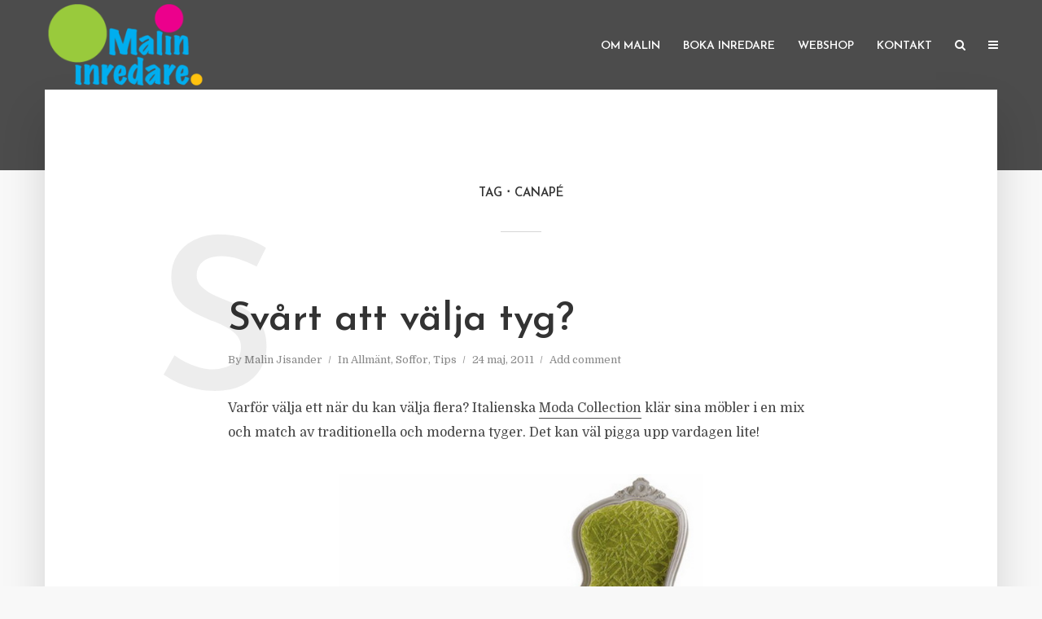

--- FILE ---
content_type: text/html; charset=UTF-8
request_url: https://malininredare.se/tag/canape/
body_size: 12891
content:
<!DOCTYPE html>
<html lang="sv-SE" class="no-js no-svg">
	<head>
		<meta charset="UTF-8">
		<meta name="viewport" content="width=device-width, initial-scale=1">
		<link rel="profile" href="http://gmpg.org/xfn/11">
		<title>canapé &#8211; Malin inredare</title>
<meta name='robots' content='max-image-preview:large' />
	<style>img:is([sizes="auto" i], [sizes^="auto," i]) { contain-intrinsic-size: 3000px 1500px }</style>
	<link rel='dns-prefetch' href='//fonts.googleapis.com' />
<link rel="alternate" type="application/rss+xml" title="Malin inredare &raquo; Webbflöde" href="https://malininredare.se/feed/" />
<link rel="alternate" type="application/rss+xml" title="Malin inredare &raquo; Kommentarsflöde" href="https://malininredare.se/comments/feed/" />
<link rel="alternate" type="application/rss+xml" title="Malin inredare &raquo; etikettflöde för canapé" href="https://malininredare.se/tag/canape/feed/" />
<script type="text/javascript">
/* <![CDATA[ */
window._wpemojiSettings = {"baseUrl":"https:\/\/s.w.org\/images\/core\/emoji\/16.0.1\/72x72\/","ext":".png","svgUrl":"https:\/\/s.w.org\/images\/core\/emoji\/16.0.1\/svg\/","svgExt":".svg","source":{"concatemoji":"https:\/\/malininredare.se\/wp-includes\/js\/wp-emoji-release.min.js?ver=6.8.3"}};
/*! This file is auto-generated */
!function(s,n){var o,i,e;function c(e){try{var t={supportTests:e,timestamp:(new Date).valueOf()};sessionStorage.setItem(o,JSON.stringify(t))}catch(e){}}function p(e,t,n){e.clearRect(0,0,e.canvas.width,e.canvas.height),e.fillText(t,0,0);var t=new Uint32Array(e.getImageData(0,0,e.canvas.width,e.canvas.height).data),a=(e.clearRect(0,0,e.canvas.width,e.canvas.height),e.fillText(n,0,0),new Uint32Array(e.getImageData(0,0,e.canvas.width,e.canvas.height).data));return t.every(function(e,t){return e===a[t]})}function u(e,t){e.clearRect(0,0,e.canvas.width,e.canvas.height),e.fillText(t,0,0);for(var n=e.getImageData(16,16,1,1),a=0;a<n.data.length;a++)if(0!==n.data[a])return!1;return!0}function f(e,t,n,a){switch(t){case"flag":return n(e,"\ud83c\udff3\ufe0f\u200d\u26a7\ufe0f","\ud83c\udff3\ufe0f\u200b\u26a7\ufe0f")?!1:!n(e,"\ud83c\udde8\ud83c\uddf6","\ud83c\udde8\u200b\ud83c\uddf6")&&!n(e,"\ud83c\udff4\udb40\udc67\udb40\udc62\udb40\udc65\udb40\udc6e\udb40\udc67\udb40\udc7f","\ud83c\udff4\u200b\udb40\udc67\u200b\udb40\udc62\u200b\udb40\udc65\u200b\udb40\udc6e\u200b\udb40\udc67\u200b\udb40\udc7f");case"emoji":return!a(e,"\ud83e\udedf")}return!1}function g(e,t,n,a){var r="undefined"!=typeof WorkerGlobalScope&&self instanceof WorkerGlobalScope?new OffscreenCanvas(300,150):s.createElement("canvas"),o=r.getContext("2d",{willReadFrequently:!0}),i=(o.textBaseline="top",o.font="600 32px Arial",{});return e.forEach(function(e){i[e]=t(o,e,n,a)}),i}function t(e){var t=s.createElement("script");t.src=e,t.defer=!0,s.head.appendChild(t)}"undefined"!=typeof Promise&&(o="wpEmojiSettingsSupports",i=["flag","emoji"],n.supports={everything:!0,everythingExceptFlag:!0},e=new Promise(function(e){s.addEventListener("DOMContentLoaded",e,{once:!0})}),new Promise(function(t){var n=function(){try{var e=JSON.parse(sessionStorage.getItem(o));if("object"==typeof e&&"number"==typeof e.timestamp&&(new Date).valueOf()<e.timestamp+604800&&"object"==typeof e.supportTests)return e.supportTests}catch(e){}return null}();if(!n){if("undefined"!=typeof Worker&&"undefined"!=typeof OffscreenCanvas&&"undefined"!=typeof URL&&URL.createObjectURL&&"undefined"!=typeof Blob)try{var e="postMessage("+g.toString()+"("+[JSON.stringify(i),f.toString(),p.toString(),u.toString()].join(",")+"));",a=new Blob([e],{type:"text/javascript"}),r=new Worker(URL.createObjectURL(a),{name:"wpTestEmojiSupports"});return void(r.onmessage=function(e){c(n=e.data),r.terminate(),t(n)})}catch(e){}c(n=g(i,f,p,u))}t(n)}).then(function(e){for(var t in e)n.supports[t]=e[t],n.supports.everything=n.supports.everything&&n.supports[t],"flag"!==t&&(n.supports.everythingExceptFlag=n.supports.everythingExceptFlag&&n.supports[t]);n.supports.everythingExceptFlag=n.supports.everythingExceptFlag&&!n.supports.flag,n.DOMReady=!1,n.readyCallback=function(){n.DOMReady=!0}}).then(function(){return e}).then(function(){var e;n.supports.everything||(n.readyCallback(),(e=n.source||{}).concatemoji?t(e.concatemoji):e.wpemoji&&e.twemoji&&(t(e.twemoji),t(e.wpemoji)))}))}((window,document),window._wpemojiSettings);
/* ]]> */
</script>
<style id='wp-emoji-styles-inline-css' type='text/css'>

	img.wp-smiley, img.emoji {
		display: inline !important;
		border: none !important;
		box-shadow: none !important;
		height: 1em !important;
		width: 1em !important;
		margin: 0 0.07em !important;
		vertical-align: -0.1em !important;
		background: none !important;
		padding: 0 !important;
	}
</style>
<link rel='stylesheet' id='wp-block-library-css' href='https://malininredare.se/wp-includes/css/dist/block-library/style.min.css?ver=6.8.3' type='text/css' media='all' />
<style id='classic-theme-styles-inline-css' type='text/css'>
/*! This file is auto-generated */
.wp-block-button__link{color:#fff;background-color:#32373c;border-radius:9999px;box-shadow:none;text-decoration:none;padding:calc(.667em + 2px) calc(1.333em + 2px);font-size:1.125em}.wp-block-file__button{background:#32373c;color:#fff;text-decoration:none}
</style>
<style id='global-styles-inline-css' type='text/css'>
:root{--wp--preset--aspect-ratio--square: 1;--wp--preset--aspect-ratio--4-3: 4/3;--wp--preset--aspect-ratio--3-4: 3/4;--wp--preset--aspect-ratio--3-2: 3/2;--wp--preset--aspect-ratio--2-3: 2/3;--wp--preset--aspect-ratio--16-9: 16/9;--wp--preset--aspect-ratio--9-16: 9/16;--wp--preset--color--black: #000000;--wp--preset--color--cyan-bluish-gray: #abb8c3;--wp--preset--color--white: #ffffff;--wp--preset--color--pale-pink: #f78da7;--wp--preset--color--vivid-red: #cf2e2e;--wp--preset--color--luminous-vivid-orange: #ff6900;--wp--preset--color--luminous-vivid-amber: #fcb900;--wp--preset--color--light-green-cyan: #7bdcb5;--wp--preset--color--vivid-green-cyan: #00d084;--wp--preset--color--pale-cyan-blue: #8ed1fc;--wp--preset--color--vivid-cyan-blue: #0693e3;--wp--preset--color--vivid-purple: #9b51e0;--wp--preset--color--typology-acc: #4c4c4c;--wp--preset--color--typology-txt: #444444;--wp--preset--color--typology-meta: #888888;--wp--preset--color--typology-bg: #ffffff;--wp--preset--gradient--vivid-cyan-blue-to-vivid-purple: linear-gradient(135deg,rgba(6,147,227,1) 0%,rgb(155,81,224) 100%);--wp--preset--gradient--light-green-cyan-to-vivid-green-cyan: linear-gradient(135deg,rgb(122,220,180) 0%,rgb(0,208,130) 100%);--wp--preset--gradient--luminous-vivid-amber-to-luminous-vivid-orange: linear-gradient(135deg,rgba(252,185,0,1) 0%,rgba(255,105,0,1) 100%);--wp--preset--gradient--luminous-vivid-orange-to-vivid-red: linear-gradient(135deg,rgba(255,105,0,1) 0%,rgb(207,46,46) 100%);--wp--preset--gradient--very-light-gray-to-cyan-bluish-gray: linear-gradient(135deg,rgb(238,238,238) 0%,rgb(169,184,195) 100%);--wp--preset--gradient--cool-to-warm-spectrum: linear-gradient(135deg,rgb(74,234,220) 0%,rgb(151,120,209) 20%,rgb(207,42,186) 40%,rgb(238,44,130) 60%,rgb(251,105,98) 80%,rgb(254,248,76) 100%);--wp--preset--gradient--blush-light-purple: linear-gradient(135deg,rgb(255,206,236) 0%,rgb(152,150,240) 100%);--wp--preset--gradient--blush-bordeaux: linear-gradient(135deg,rgb(254,205,165) 0%,rgb(254,45,45) 50%,rgb(107,0,62) 100%);--wp--preset--gradient--luminous-dusk: linear-gradient(135deg,rgb(255,203,112) 0%,rgb(199,81,192) 50%,rgb(65,88,208) 100%);--wp--preset--gradient--pale-ocean: linear-gradient(135deg,rgb(255,245,203) 0%,rgb(182,227,212) 50%,rgb(51,167,181) 100%);--wp--preset--gradient--electric-grass: linear-gradient(135deg,rgb(202,248,128) 0%,rgb(113,206,126) 100%);--wp--preset--gradient--midnight: linear-gradient(135deg,rgb(2,3,129) 0%,rgb(40,116,252) 100%);--wp--preset--font-size--small: 12.8px;--wp--preset--font-size--medium: 20px;--wp--preset--font-size--large: 22.4px;--wp--preset--font-size--x-large: 42px;--wp--preset--font-size--normal: 16px;--wp--preset--font-size--huge: 28.8px;--wp--preset--spacing--20: 0.44rem;--wp--preset--spacing--30: 0.67rem;--wp--preset--spacing--40: 1rem;--wp--preset--spacing--50: 1.5rem;--wp--preset--spacing--60: 2.25rem;--wp--preset--spacing--70: 3.38rem;--wp--preset--spacing--80: 5.06rem;--wp--preset--shadow--natural: 6px 6px 9px rgba(0, 0, 0, 0.2);--wp--preset--shadow--deep: 12px 12px 50px rgba(0, 0, 0, 0.4);--wp--preset--shadow--sharp: 6px 6px 0px rgba(0, 0, 0, 0.2);--wp--preset--shadow--outlined: 6px 6px 0px -3px rgba(255, 255, 255, 1), 6px 6px rgba(0, 0, 0, 1);--wp--preset--shadow--crisp: 6px 6px 0px rgba(0, 0, 0, 1);}:where(.is-layout-flex){gap: 0.5em;}:where(.is-layout-grid){gap: 0.5em;}body .is-layout-flex{display: flex;}.is-layout-flex{flex-wrap: wrap;align-items: center;}.is-layout-flex > :is(*, div){margin: 0;}body .is-layout-grid{display: grid;}.is-layout-grid > :is(*, div){margin: 0;}:where(.wp-block-columns.is-layout-flex){gap: 2em;}:where(.wp-block-columns.is-layout-grid){gap: 2em;}:where(.wp-block-post-template.is-layout-flex){gap: 1.25em;}:where(.wp-block-post-template.is-layout-grid){gap: 1.25em;}.has-black-color{color: var(--wp--preset--color--black) !important;}.has-cyan-bluish-gray-color{color: var(--wp--preset--color--cyan-bluish-gray) !important;}.has-white-color{color: var(--wp--preset--color--white) !important;}.has-pale-pink-color{color: var(--wp--preset--color--pale-pink) !important;}.has-vivid-red-color{color: var(--wp--preset--color--vivid-red) !important;}.has-luminous-vivid-orange-color{color: var(--wp--preset--color--luminous-vivid-orange) !important;}.has-luminous-vivid-amber-color{color: var(--wp--preset--color--luminous-vivid-amber) !important;}.has-light-green-cyan-color{color: var(--wp--preset--color--light-green-cyan) !important;}.has-vivid-green-cyan-color{color: var(--wp--preset--color--vivid-green-cyan) !important;}.has-pale-cyan-blue-color{color: var(--wp--preset--color--pale-cyan-blue) !important;}.has-vivid-cyan-blue-color{color: var(--wp--preset--color--vivid-cyan-blue) !important;}.has-vivid-purple-color{color: var(--wp--preset--color--vivid-purple) !important;}.has-black-background-color{background-color: var(--wp--preset--color--black) !important;}.has-cyan-bluish-gray-background-color{background-color: var(--wp--preset--color--cyan-bluish-gray) !important;}.has-white-background-color{background-color: var(--wp--preset--color--white) !important;}.has-pale-pink-background-color{background-color: var(--wp--preset--color--pale-pink) !important;}.has-vivid-red-background-color{background-color: var(--wp--preset--color--vivid-red) !important;}.has-luminous-vivid-orange-background-color{background-color: var(--wp--preset--color--luminous-vivid-orange) !important;}.has-luminous-vivid-amber-background-color{background-color: var(--wp--preset--color--luminous-vivid-amber) !important;}.has-light-green-cyan-background-color{background-color: var(--wp--preset--color--light-green-cyan) !important;}.has-vivid-green-cyan-background-color{background-color: var(--wp--preset--color--vivid-green-cyan) !important;}.has-pale-cyan-blue-background-color{background-color: var(--wp--preset--color--pale-cyan-blue) !important;}.has-vivid-cyan-blue-background-color{background-color: var(--wp--preset--color--vivid-cyan-blue) !important;}.has-vivid-purple-background-color{background-color: var(--wp--preset--color--vivid-purple) !important;}.has-black-border-color{border-color: var(--wp--preset--color--black) !important;}.has-cyan-bluish-gray-border-color{border-color: var(--wp--preset--color--cyan-bluish-gray) !important;}.has-white-border-color{border-color: var(--wp--preset--color--white) !important;}.has-pale-pink-border-color{border-color: var(--wp--preset--color--pale-pink) !important;}.has-vivid-red-border-color{border-color: var(--wp--preset--color--vivid-red) !important;}.has-luminous-vivid-orange-border-color{border-color: var(--wp--preset--color--luminous-vivid-orange) !important;}.has-luminous-vivid-amber-border-color{border-color: var(--wp--preset--color--luminous-vivid-amber) !important;}.has-light-green-cyan-border-color{border-color: var(--wp--preset--color--light-green-cyan) !important;}.has-vivid-green-cyan-border-color{border-color: var(--wp--preset--color--vivid-green-cyan) !important;}.has-pale-cyan-blue-border-color{border-color: var(--wp--preset--color--pale-cyan-blue) !important;}.has-vivid-cyan-blue-border-color{border-color: var(--wp--preset--color--vivid-cyan-blue) !important;}.has-vivid-purple-border-color{border-color: var(--wp--preset--color--vivid-purple) !important;}.has-vivid-cyan-blue-to-vivid-purple-gradient-background{background: var(--wp--preset--gradient--vivid-cyan-blue-to-vivid-purple) !important;}.has-light-green-cyan-to-vivid-green-cyan-gradient-background{background: var(--wp--preset--gradient--light-green-cyan-to-vivid-green-cyan) !important;}.has-luminous-vivid-amber-to-luminous-vivid-orange-gradient-background{background: var(--wp--preset--gradient--luminous-vivid-amber-to-luminous-vivid-orange) !important;}.has-luminous-vivid-orange-to-vivid-red-gradient-background{background: var(--wp--preset--gradient--luminous-vivid-orange-to-vivid-red) !important;}.has-very-light-gray-to-cyan-bluish-gray-gradient-background{background: var(--wp--preset--gradient--very-light-gray-to-cyan-bluish-gray) !important;}.has-cool-to-warm-spectrum-gradient-background{background: var(--wp--preset--gradient--cool-to-warm-spectrum) !important;}.has-blush-light-purple-gradient-background{background: var(--wp--preset--gradient--blush-light-purple) !important;}.has-blush-bordeaux-gradient-background{background: var(--wp--preset--gradient--blush-bordeaux) !important;}.has-luminous-dusk-gradient-background{background: var(--wp--preset--gradient--luminous-dusk) !important;}.has-pale-ocean-gradient-background{background: var(--wp--preset--gradient--pale-ocean) !important;}.has-electric-grass-gradient-background{background: var(--wp--preset--gradient--electric-grass) !important;}.has-midnight-gradient-background{background: var(--wp--preset--gradient--midnight) !important;}.has-small-font-size{font-size: var(--wp--preset--font-size--small) !important;}.has-medium-font-size{font-size: var(--wp--preset--font-size--medium) !important;}.has-large-font-size{font-size: var(--wp--preset--font-size--large) !important;}.has-x-large-font-size{font-size: var(--wp--preset--font-size--x-large) !important;}
:where(.wp-block-post-template.is-layout-flex){gap: 1.25em;}:where(.wp-block-post-template.is-layout-grid){gap: 1.25em;}
:where(.wp-block-columns.is-layout-flex){gap: 2em;}:where(.wp-block-columns.is-layout-grid){gap: 2em;}
:root :where(.wp-block-pullquote){font-size: 1.5em;line-height: 1.6;}
</style>
<link rel='stylesheet' id='typology-fonts-css' href='https://fonts.googleapis.com/css?family=Domine%3A400%7CJosefin+Sans%3A400%2C600&#038;subset=latin%2Clatin-ext&#038;ver=1.7.3' type='text/css' media='all' />
<link rel='stylesheet' id='typology-main-css' href='https://malininredare.se/wp-content/themes/typology/assets/css/min.css?ver=1.7.3' type='text/css' media='all' />
<style id='typology-main-inline-css' type='text/css'>
body,blockquote:before, q:before{font-family: 'Domine';font-weight: 400;}body,.typology-action-button .sub-menu{color:#444444;}body{background:#f8f8f8;font-size: 1.6rem;}.typology-fake-bg{background:#f8f8f8;}.typology-sidebar,.typology-section{background:#ffffff;}h1, h2, h3, h4, h5, h6,.h1, .h2, .h3, .h4, .h5, .h6,.submit,.mks_read_more a,input[type="submit"],input[type="button"],a.mks_button,.cover-letter,.post-letter,.woocommerce nav.woocommerce-pagination ul li span,.woocommerce nav.woocommerce-pagination ul li a,.woocommerce div.product .woocommerce-tabs ul.tabs li,.typology-pagination a,.typology-pagination span,.comment-author .fn,.post-date-month,.typology-button-social,.meks-instagram-follow-link a,.mks_autor_link_wrap a,.entry-pre-title,.typology-button,button,.wp-block-cover .wp-block-cover-image-text, .wp-block-cover .wp-block-cover-text, .wp-block-cover h2, .wp-block-cover-image .wp-block-cover-image-text, .wp-block-cover-image .wp-block-cover-text, .wp-block-cover-image h2,.wp-block-button__link,body div.wpforms-container-full .wpforms-form input[type=submit], body div.wpforms-container-full .wpforms-form button[type=submit], body div.wpforms-container-full .wpforms-form .wpforms-page-button {font-family: 'Josefin Sans';font-weight: 600;}.typology-header .typology-nav{font-family: 'Josefin Sans';font-weight: 600;}.typology-cover .entry-title,.typology-cover h1 { font-size: 6.4rem;}h1, .h1 {font-size: 4.8rem;}h2, .h2 {font-size: 3.5rem;}h3, .h3 {font-size: 2.8rem;}h4, .h4 {font-size: 2.3rem;}h5, .h5,.typology-layout-c.post-image-on .entry-title,blockquote, q {font-size: 1.8rem;}h6, .h6 {font-size: 1.5rem;}.widget{font-size: 1.4rem;}.typology-header .typology-nav a{font-size: 1.4rem;}.typology-layout-b .post-date-hidden,.meta-item{font-size: 1.3rem;}.post-letter {font-size: 26.0rem;}.typology-layout-c .post-letter{height: 26.0rem;}.cover-letter {font-size: 60.0rem;}h1, h2, h3, h4, h5, h6,.h1, .h2, .h3, .h4, .h5, .h6,h1 a,h2 a,h3 a,h4 a,h5 a,h6 a,.post-date-month{color:#333333;}.typology-single-sticky a{color:#444444;}.entry-title a:hover,.typology-single-sticky a:hover{color:#4c4c4c;}.bypostauthor .comment-author:before,#cancel-comment-reply-link:after{background:#4c4c4c;}a,.widget .textwidget a,.typology-layout-b .post-date-hidden{color: #4c4c4c;}.single .typology-section:first-child .section-content, .section-content-page, .section-content.section-content-a{max-width: 720px;}.typology-header{height:110px;}.typology-header-sticky-on .typology-header{background:#4c4c4c;}.cover-letter{padding-top: 110px;}.site-title a,.typology-site-description{color: #ffffff;}.typology-header .typology-nav,.typology-header .typology-nav > li > a{color: #ffffff;}.typology-header .typology-nav .sub-menu a{ color:#444444;}.typology-header .typology-nav .sub-menu a:hover{color: #4c4c4c;}.typology-action-button .sub-menu ul a:before{background: #4c4c4c;}.sub-menu .current-menu-item a{color:#4c4c4c;}.dot,.typology-header .typology-nav .sub-menu{background:#ffffff;}.typology-header .typology-main-navigation .sub-menu .current-menu-ancestor > a,.typology-header .typology-main-navigation .sub-menu .current-menu-item > a{color: #4c4c4c;}.typology-header-wide .slot-l{left: 35px;}.typology-header-wide .slot-r{right: 20px;}.meta-item,.meta-item span,.meta-item a,.comment-metadata a{color: #888888;}.comment-meta .url,.meta-item a:hover{color:#333333;}.typology-post:after,.section-title:after,.typology-pagination:before{background:rgba(51,51,51,0.2);}.typology-layout-b .post-date-day,.typology-outline-nav li a:hover,.style-timeline .post-date-day{color:#4c4c4c;}.typology-layout-b .post-date:after,blockquote:before,q:before{background:#4c4c4c;}.typology-sticky-c,.typology-sticky-to-top span,.sticky-author-date{color: #888888;}.typology-outline-nav li a{color: #444444;}.typology-post.typology-layout-b:before, .section-content-b .typology-ad-between-posts:before{background:rgba(68,68,68,0.1);}.submit,.mks_read_more a,input[type="submit"],input[type="button"],a.mks_button,.typology-button,.submit,.typology-button-social,.page-template-template-authors .typology-author .typology-button-social,.widget .mks_autor_link_wrap a,.widget .meks-instagram-follow-link a,.widget .mks_read_more a,button,body div.wpforms-container-full .wpforms-form input[type=submit], body div.wpforms-container-full .wpforms-form button[type=submit], body div.wpforms-container-full .wpforms-form .wpforms-page-button {color:#ffffff;background: #4c4c4c;border:1px solid #4c4c4c;}body div.wpforms-container-full .wpforms-form input[type=submit]:hover, body div.wpforms-container-full .wpforms-form input[type=submit]:focus, body div.wpforms-container-full .wpforms-form input[type=submit]:active, body div.wpforms-container-full .wpforms-form button[type=submit]:hover, body div.wpforms-container-full .wpforms-form button[type=submit]:focus, body div.wpforms-container-full .wpforms-form button[type=submit]:active, body div.wpforms-container-full .wpforms-form .wpforms-page-button:hover, body div.wpforms-container-full .wpforms-form .wpforms-page-button:active, body div.wpforms-container-full .wpforms-form .wpforms-page-button:focus {color:#ffffff;background: #4c4c4c;border:1px solid #4c4c4c;}.page-template-template-authors .typology-author .typology-icon-social:hover {border:1px solid #4c4c4c;}.button-invert{color:#4c4c4c;background:transparent;}.widget .mks_autor_link_wrap a:hover,.widget .meks-instagram-follow-link a:hover,.widget .mks_read_more a:hover{color:#ffffff;}.typology-cover{min-height: 240px;}.typology-cover-empty{height:209px;min-height:209px;}.typology-fake-bg .typology-section:first-child {top: -99px;}.typology-flat .typology-cover-empty{height:110px;}.typology-flat .typology-cover{min-height:110px;}.typology-cover-empty,.typology-cover,.typology-header-sticky{background: #4c4c4c;;}.typology-cover-overlay:after{background: rgba(76,76,76,0.6);}.typology-sidebar-header{background:#4c4c4c;}.typology-cover,.typology-cover .entry-title,.typology-cover .entry-title a,.typology-cover .meta-item,.typology-cover .meta-item span,.typology-cover .meta-item a,.typology-cover h1,.typology-cover h2,.typology-cover h3{color: #ffffff;}.typology-cover .typology-button{color: #4c4c4c;background:#ffffff;border:1px solid #ffffff;}.typology-cover .button-invert{color: #ffffff;background: transparent;}.typology-cover-slider .owl-dots .owl-dot span{background:#ffffff;}.typology-outline-nav li:before,.widget ul li:before{background:#4c4c4c;}.widget a{color:#444444;}.widget a:hover,.widget_calendar table tbody td a,.entry-tags a:hover,.wp-block-tag-cloud a:hover{color:#4c4c4c;}.widget_calendar table tbody td a:hover,.widget table td,.entry-tags a,.wp-block-tag-cloud a{color:#444444;}.widget table,.widget table td,.widget_calendar table thead th,table,td, th{border-color: rgba(68,68,68,0.3);}.widget ul li,.widget .recentcomments{color:#444444;}.widget .post-date{color:#888888;}#today{background:rgba(68,68,68,0.1);}.typology-pagination .current, .typology-pagination .infinite-scroll a, .typology-pagination .load-more a, .typology-pagination .nav-links .next, .typology-pagination .nav-links .prev, .typology-pagination .next a, .typology-pagination .prev a{color: #ffffff;background:#333333;}.typology-pagination a, .typology-pagination span{color: #333333;border:1px solid #333333;}.typology-footer{background:#f8f8f8;color:#aaaaaa;}.typology-footer h1,.typology-footer h2,.typology-footer h3,.typology-footer h4,.typology-footer h5,.typology-footer h6,.typology-footer .post-date-month{color:#aaaaaa;}.typology-count{background: #4c4c4c;}.typology-footer a, .typology-footer .widget .textwidget a{color: #888888;}input[type="text"], input[type="email"],input[type=search], input[type="url"], input[type="tel"], input[type="number"], input[type="date"], input[type="password"], textarea, select{border-color:rgba(68,68,68,0.2);}blockquote:after, blockquote:before, q:after, q:before{-webkit-box-shadow: 0 0 0 10px #ffffff;box-shadow: 0 0 0 10px #ffffff;}pre,.entry-content #mc_embed_signup{background: rgba(68,68,68,0.1);}.wp-block-button__link{background: #4c4c4c;color: #ffffff; }.wp-block-image figcaption,.wp-block-audio figcaption{color: #444444;}.wp-block-pullquote:not(.is-style-solid-color) blockquote{border-top:2px solid #444444;border-bottom:2px solid #444444;}.wp-block-pullquote.is-style-solid-color{background: #4c4c4c;color: #ffffff; }.wp-block-separator{border-color: rgba(68,68,68,0.3);}body.wp-editor{background:#ffffff;}.has-small-font-size{ font-size: 1.3rem;}.has-large-font-size{ font-size: 1.9rem;}.has-huge-font-size{ font-size: 2.2rem;}@media(min-width: 801px){.has-small-font-size{ font-size: 1.3rem;}.has-normal-font-size{ font-size: 1.6rem;}.has-large-font-size{ font-size: 2.2rem;}.has-huge-font-size{ font-size: 2.9rem;}}.has-typology-acc-background-color{ background-color: #4c4c4c;}.has-typology-acc-color{ color: #4c4c4c;}.has-typology-txt-background-color{ background-color: #444444;}.has-typology-txt-color{ color: #444444;}.has-typology-meta-background-color{ background-color: #888888;}.has-typology-meta-color{ color: #888888;}.has-typology-bg-background-color{ background-color: #ffffff;}.has-typology-bg-color{ color: #ffffff;}.site-title{text-transform: uppercase;}.typology-site-description{text-transform: none;}.typology-nav{text-transform: uppercase;}h1, h2, h3, h4, h5, h6, .wp-block-cover-text, .wp-block-cover-image-text{text-transform: none;}.section-title{text-transform: uppercase;}.widget-title{text-transform: uppercase;}.meta-item{text-transform: none;}.typology-button{text-transform: uppercase;}.submit,.mks_read_more a,input[type="submit"],input[type="button"],a.mks_button,.typology-button,.widget .mks_autor_link_wrap a,.widget .meks-instagram-follow-link a,.widget .mks_read_more a,button,.typology-button-social,.wp-block-button__link,body div.wpforms-container-full .wpforms-form input[type=submit], body div.wpforms-container-full .wpforms-form button[type=submit], body div.wpforms-container-full .wpforms-form .wpforms-page-button {text-transform: uppercase;}
</style>
<link rel='stylesheet' id='typology_child_style-css' href='https://malininredare.se/wp-content/themes/typology-child/style.css?ver=1.7.3' type='text/css' media='screen' />
<style id='akismet-widget-style-inline-css' type='text/css'>

			.a-stats {
				--akismet-color-mid-green: #357b49;
				--akismet-color-white: #fff;
				--akismet-color-light-grey: #f6f7f7;

				max-width: 350px;
				width: auto;
			}

			.a-stats * {
				all: unset;
				box-sizing: border-box;
			}

			.a-stats strong {
				font-weight: 600;
			}

			.a-stats a.a-stats__link,
			.a-stats a.a-stats__link:visited,
			.a-stats a.a-stats__link:active {
				background: var(--akismet-color-mid-green);
				border: none;
				box-shadow: none;
				border-radius: 8px;
				color: var(--akismet-color-white);
				cursor: pointer;
				display: block;
				font-family: -apple-system, BlinkMacSystemFont, 'Segoe UI', 'Roboto', 'Oxygen-Sans', 'Ubuntu', 'Cantarell', 'Helvetica Neue', sans-serif;
				font-weight: 500;
				padding: 12px;
				text-align: center;
				text-decoration: none;
				transition: all 0.2s ease;
			}

			/* Extra specificity to deal with TwentyTwentyOne focus style */
			.widget .a-stats a.a-stats__link:focus {
				background: var(--akismet-color-mid-green);
				color: var(--akismet-color-white);
				text-decoration: none;
			}

			.a-stats a.a-stats__link:hover {
				filter: brightness(110%);
				box-shadow: 0 4px 12px rgba(0, 0, 0, 0.06), 0 0 2px rgba(0, 0, 0, 0.16);
			}

			.a-stats .count {
				color: var(--akismet-color-white);
				display: block;
				font-size: 1.5em;
				line-height: 1.4;
				padding: 0 13px;
				white-space: nowrap;
			}
		
</style>
<script type="text/javascript" src="https://malininredare.se/wp-includes/js/jquery/jquery.min.js?ver=3.7.1" id="jquery-core-js"></script>
<script type="text/javascript" src="https://malininredare.se/wp-includes/js/jquery/jquery-migrate.min.js?ver=3.4.1" id="jquery-migrate-js"></script>
<link rel="https://api.w.org/" href="https://malininredare.se/wp-json/" /><link rel="alternate" title="JSON" type="application/json" href="https://malininredare.se/wp-json/wp/v2/tags/748" /><link rel="EditURI" type="application/rsd+xml" title="RSD" href="https://malininredare.se/xmlrpc.php?rsd" />
<meta name="generator" content="WordPress 6.8.3" />
<meta name="generator" content="Redux 4.5.9" />		<style type="text/css" id="wp-custom-css">
			body:not(.page-id-189) .grecaptcha-badge {
display: none;
}		</style>
			</head>

	<body class="archive tag tag-canape tag-748 wp-embed-responsive wp-theme-typology wp-child-theme-typology-child typology-v_1_7_3 typology-child">

		
			<header id="typology-header" class="typology-header">
				<div class="container">
					<div class="slot-l">
	<div class="typology-site-branding">
	
	<span class="site-title h4"><a href="https://malininredare.se/" rel="home"><img class="typology-logo" src="https://malininredare.se/wp-content/uploads/2022/12/malin_logo.png" alt="Malin inredare"></a></span>	
</div>
	
</div>

<div class="slot-r">
				<ul id="menu-meny" class="typology-nav typology-main-navigation"><li id="menu-item-30628" class="menu-item menu-item-type-post_type menu-item-object-page menu-item-30628"><a href="https://malininredare.se/om-malin/">Om Malin</a></li>
<li id="menu-item-23703" class="menu-item menu-item-type-post_type menu-item-object-page menu-item-23703"><a href="https://malininredare.se/boka-inredare/">Boka inredare</a></li>
<li id="menu-item-30629" class="menu-item menu-item-type-custom menu-item-object-custom menu-item-home menu-item-30629"><a href="https://malininredare.se">Webshop</a></li>
<li id="menu-item-23700" class="menu-item menu-item-type-post_type menu-item-object-page menu-item-23700"><a href="https://malininredare.se/kontakt/">Kontakt</a></li>
</ul>			
	<ul class="typology-nav typology-actions-list">
    <li class="typology-actions-button typology-action-search">
	<span>
		<i class="fa fa-search"></i>
	</span>
	<ul class="sub-menu">
		<li>
			<form class="typology-search-form" action="https://malininredare.se/" method="get">
	<input name="s" type="text" value="" placeholder="Type here to search..." />
	<button type="submit" class="typology-button typology-button-search typology-icon-button">Search</button> 
	</form>		</li>
	</ul>
</li><li class="typology-action-button typology-action-sidebar ">
		<span>
			<i class="fa fa-bars"></i>
		</span>
</li>
</ul></div>				</div>
			</header>

		<div id="typology-cover" class="typology-cover typology-cover-empty">
		</div>

<div class="typology-fake-bg">
	<div class="typology-section">
		    
								<div class="section-head"><h1 class="section-title h6"><span class="typology-archive-title">Tag</span>canapé</h1></div>		
		
		
			<div class="section-content section-content-a">

				<div class="typology-posts">

					
						
                        <article class="typology-post typology-layout-a  post-9115 post type-post status-publish format-standard hentry category-allmant category-soffor category-tips tag-canape tag-kla-om-gamla-mobler tag-kla-om-mobler tag-mix-match tag-mobeltyg tag-moda-collection tag-patch-work">

    <header class="entry-header">
        <h2 class="entry-title h1"><a href="https://malininredare.se/svart-att-valja-tyg/">Svårt att välja tyg?</a></h2>         
            <div class="entry-meta"><div class="meta-item meta-author">By <span class="vcard author"><span class="fn"><a href="https://malininredare.se/author/malin/">Malin Jisander</a></span></span></div><div class="meta-item meta-category">In <a href="https://malininredare.se/category/allmant/" rel="category tag">Allmänt</a>, <a href="https://malininredare.se/category/soffor/" rel="category tag">Soffor</a>, <a href="https://malininredare.se/category/tips/" rel="category tag">Tips</a></div><div class="meta-item meta-date"><span class="updated">24 maj, 2011</span></div><div class="meta-item meta-comments"><a href="https://malininredare.se/svart-att-valja-tyg/#respond">Add comment</a></div></div>
                            <div class="post-letter">S</div>
            </header>

    <div class="entry-content">
        
                    <p>Varför välja ett när du kan välja flera? Italienska <a href="http://www.modacollection.it/tool/home.php">Moda Collection</a> klär sina möbler i en mix och match av traditionella och moderna tyger. Det kan väl pigga upp vardagen lite!</p>
<p style="text-align: center;"><a rel="attachment wp-att-9118" href="https://malininredare.se/index.php/9115/svart-att-valja-tyg/luxury-artistic-seating/"><img fetchpriority="high" decoding="async" class="aligncenter size-full wp-image-9118" title="luxury-artistic-seating" src="https://malininredare.se/wp-content/uploads/2011/05/luxury-artistic-seating.jpg" alt="" width="448" height="338" srcset="https://malininredare.se/wp-content/uploads/2011/05/luxury-artistic-seating.jpg 560w, https://malininredare.se/wp-content/uploads/2011/05/luxury-artistic-seating-300x226.jpg 300w" sizes="(max-width: 448px) 100vw, 448px" /></a><a rel="attachment wp-att-9116" href="https://malininredare.se/index.php/9115/svart-att-valja-tyg/smooth-seating-design/"><img decoding="async" class="aligncenter size-full wp-image-9116" title="smooth-seating-design" src="https://malininredare.se/wp-content/uploads/2011/05/smooth-seating-design.jpg" alt="" width="448" height="496" srcset="https://malininredare.se/wp-content/uploads/2011/05/smooth-seating-design.jpg 560w, https://malininredare.se/wp-content/uploads/2011/05/smooth-seating-design-270x300.jpg 270w" sizes="(max-width: 448px) 100vw, 448px" /></a><a rel="attachment wp-att-9119" href="https://malininredare.se/index.php/9115/svart-att-valja-tyg/contemporer-armchair-design-2/"><img decoding="async" class="aligncenter size-full wp-image-9119" title="contemporer-armchair-design" src="https://malininredare.se/wp-content/uploads/2011/05/contemporer-armchair-design.jpg" alt="" width="448" height="373" srcset="https://malininredare.se/wp-content/uploads/2011/05/contemporer-armchair-design.jpg 560w, https://malininredare.se/wp-content/uploads/2011/05/contemporer-armchair-design-300x249.jpg 300w" sizes="(max-width: 448px) 100vw, 448px" /></a><a rel="attachment wp-att-9117" href="https://malininredare.se/index.php/9115/svart-att-valja-tyg/luxury-seating-collection/"><img loading="lazy" decoding="async" class="aligncenter size-full wp-image-9117" title="luxury-seating-collection" src="https://malininredare.se/wp-content/uploads/2011/05/luxury-seating-collection.jpg" alt="" width="448" height="339" srcset="https://malininredare.se/wp-content/uploads/2011/05/luxury-seating-collection.jpg 560w, https://malininredare.se/wp-content/uploads/2011/05/luxury-seating-collection-300x227.jpg 300w" sizes="auto, (max-width: 448px) 100vw, 448px" /></a></p>
<p>&nbsp;</p>
            </div>
    
          
        <div class="entry-footer">
            <a href="https://malininredare.se/svart-att-valja-tyg/" class="typology-button">Read on</a>        </div>
    
</article>
						
					
						
                        <article class="typology-post typology-layout-a  post-8214 post type-post status-publish format-standard hentry category-allmant category-vardagsrum tag-canape tag-lila-soffa tag-purple-sofa tag-sammet tag-sammetssoffa tag-turkos-chesterfield tag-turkos-sammet tag-velvet tag-velvet-sofa">

    <header class="entry-header">
        <h2 class="entry-title h1"><a href="https://malininredare.se/galen-i-sammet/">Galen i sammet</a></h2>         
            <div class="entry-meta"><div class="meta-item meta-author">By <span class="vcard author"><span class="fn"><a href="https://malininredare.se/author/malin/">Malin Jisander</a></span></span></div><div class="meta-item meta-category">In <a href="https://malininredare.se/category/allmant/" rel="category tag">Allmänt</a>, <a href="https://malininredare.se/category/vardagsrum/" rel="category tag">Vardagsrum</a></div><div class="meta-item meta-date"><span class="updated">5 april, 2011</span></div><div class="meta-item meta-comments"><a href="https://malininredare.se/galen-i-sammet/#respond">Add comment</a></div></div>
                            <div class="post-letter">G</div>
            </header>

    <div class="entry-content">
        
                    <p>&nbsp;</p>
<p>Om jag väljer nya möbler till vardagsrummet idag blir det en klassisk soffa och en riktigt bekväm canapé, klädda i turkos sammet. Jag var på gång att sy ny soffklädsel av Ikeas billiga sammetstyg, men efter att ha testat att hälla rödvin och kleta choklad på provbiten för att sedan tvätta &#8211; utan resultat, så blev det ingen blå läckerbit i sammet där hemma. Endast sitsen på pianopallen&#8230;</p>
<p style="text-align: center;"><img loading="lazy" decoding="async" class="aligncenter size-full wp-image-8215" title="blue-sofa-2" src="https://malininredare.se/wp-content/uploads/2011/04/blue-sofa-2.jpg" alt="" width="460" height="292" srcset="https://malininredare.se/wp-content/uploads/2011/04/blue-sofa-2.jpg 700w, https://malininredare.se/wp-content/uploads/2011/04/blue-sofa-2-300x190.jpg 300w" sizes="auto, (max-width: 460px) 100vw, 460px" />Soffa från <a href="http://www.bridgeprops.com/">Bridge Furniture &amp; Props</a></p>
<p><a href="http://www.grahamandgreen.co.uk/product.aspx/sofas+armchairs/snooze+velvet+sofa/furniture/furniture_sofasandarmchairs/-/velvetsnoozesofa.htm" target="_blank"><br />
</a></p>
<p style="text-align: center;"><a href="http://www.sherwood.ie/" target="_blank"></a><a rel="attachment wp-att-8221" href="https://malininredare.se/index.php/8214/galen-i-sammet/custom_made-chesterfield_sofa_ireland_2/"><img loading="lazy" decoding="async" class="aligncenter size-full wp-image-8221" title="custom_made-chesterfield_sofa_ireland_2" src="https://malininredare.se/wp-content/uploads/2011/04/custom_made-chesterfield_sofa_ireland_2.jpg" alt="" width="315" height="441" /></a> Turkos chesterfield, foto Paul Sherwood</p>
<p style="text-align: left;">Klassisk soffa och bekväm canapé från Mio. Soffa från 7.990-12.800 kr beroende på tygval och fast/avtagbar klädsel. Canapé 7.990-11.300 kr. Kan man få det i turkos sammet tro?<a rel="attachment wp-att-8222" href="https://malininredare.se/index.php/8214/galen-i-sammet/585-585-classic_20693/"><img loading="lazy" decoding="async" class="aligncenter size-full wp-image-8222" title="585-585-classic_20693" src="https://malininredare.se/wp-content/uploads/2011/04/585-585-classic_20693.png" alt="" width="374" height="250" srcset="https://malininredare.se/wp-content/uploads/2011/04/585-585-classic_20693.png 374w, https://malininredare.se/wp-content/uploads/2011/04/585-585-classic_20693-300x200.png 300w" sizes="auto, (max-width: 374px) 100vw, 374px" /></a><a rel="attachment wp-att-8223" href="https://malininredare.se/index.php/8214/galen-i-sammet/1724-classic_paris_canape_20985/"><img loading="lazy" decoding="async" class="aligncenter size-full wp-image-8223" title="1724-classic_paris_canape_20985" src="https://malininredare.se/wp-content/uploads/2011/04/1724-classic_paris_canape_20985.png" alt="" width="416" height="203" srcset="https://malininredare.se/wp-content/uploads/2011/04/1724-classic_paris_canape_20985.png 416w, https://malininredare.se/wp-content/uploads/2011/04/1724-classic_paris_canape_20985-300x146.png 300w" sizes="auto, (max-width: 416px) 100vw, 416px" /></a></p>
<p style="text-align: left;">&nbsp;</p>
            </div>
    
          
        <div class="entry-footer">
            <a href="https://malininredare.se/galen-i-sammet/" class="typology-button">Read on</a>        </div>
    
</article>
						
					
				</div>

				
			</div>

		
			</div>

                            <footer id="typology-footer" class="typology-footer">
                    
                                        
                                            
                        <div class="container">
                                    
                                                                    
                                                                    
                                                                    
                        </div>

                                    </footer>
            
            
		</div>

		<div class="typology-sidebar">
	<div class="typology-sidebar-header">
		<div class="typology-sidebar-header-wrapper">
			<div class="typology-site-branding">
	
	<span class="site-title h4"><a href="https://malininredare.se/" rel="home"><img class="typology-logo" src="https://malininredare.se/wp-content/uploads/2022/12/malin_logo.png" alt="Malin inredare"></a></span>	
</div>
			<span class="typology-sidebar-close"><i class="fa fa-times" aria-hidden="true"></i></span>
		</div>
	</div>

	<div class="widget typology-responsive-menu">
					<ul id="menu-meny-1" class="typology-nav typology-main-navigation"><li class="menu-item menu-item-type-post_type menu-item-object-page menu-item-30628"><a href="https://malininredare.se/om-malin/">Om Malin</a></li>
<li class="menu-item menu-item-type-post_type menu-item-object-page menu-item-23703"><a href="https://malininredare.se/boka-inredare/">Boka inredare</a></li>
<li class="menu-item menu-item-type-custom menu-item-object-custom menu-item-home menu-item-30629"><a href="https://malininredare.se">Webshop</a></li>
<li class="menu-item menu-item-type-post_type menu-item-object-page menu-item-23700"><a href="https://malininredare.se/kontakt/">Kontakt</a></li>
</ul>		</div>

					
								<div id="custom_html-2" class="widget_text widget clearfix widget_custom_html"><div class="textwidget custom-html-widget"><a href="http://www.bloglovin.com/en/blog/2027926" title="Follow Malin inredare on Bloglovin" target="_blank"><img src="http://www.bloglovin.com/widget/bilder/sv/widget.gif?id=2027926" alt="Follow on Bloglovin" border="0"/></a>
<br /><span id="blogportalstats" title="93997"></span>
<script type="text/javascript">
(function() {
var s = document.createElement('script'); s.type = 'text/javascript'; s.async = true;
s.src = 'https://www.bloggportalen.se/BlogPortal/js/stats/blogstat.js';
var x = document.getElementsByTagName('script')[0];
x.parentNode.insertBefore(s, x);
})();
</script></div></div>				
</div>

<div class="typology-sidebar-overlay"></div>		
		<script type="speculationrules">
{"prefetch":[{"source":"document","where":{"and":[{"href_matches":"\/*"},{"not":{"href_matches":["\/wp-*.php","\/wp-admin\/*","\/wp-content\/uploads\/*","\/wp-content\/*","\/wp-content\/plugins\/*","\/wp-content\/themes\/typology-child\/*","\/wp-content\/themes\/typology\/*","\/*\\?(.+)"]}},{"not":{"selector_matches":"a[rel~=\"nofollow\"]"}},{"not":{"selector_matches":".no-prefetch, .no-prefetch a"}}]},"eagerness":"conservative"}]}
</script>
<script type="text/javascript" src="https://malininredare.se/wp-includes/js/imagesloaded.min.js?ver=5.0.0" id="imagesloaded-js"></script>
<script type="text/javascript" id="typology-main-js-extra">
/* <![CDATA[ */
var typology_js_settings = {"rtl_mode":"","header_sticky":"1","logo":"https:\/\/malininredare.se\/wp-content\/uploads\/2022\/12\/malin_logo.png","logo_retina":"","use_gallery":"1","slider_autoplay":"5000","cover_video_image_fallback":""};
/* ]]> */
</script>
<script type="text/javascript" src="https://malininredare.se/wp-content/themes/typology/assets/js/min.js?ver=1.7.3" id="typology-main-js"></script>

	</body>
</html>